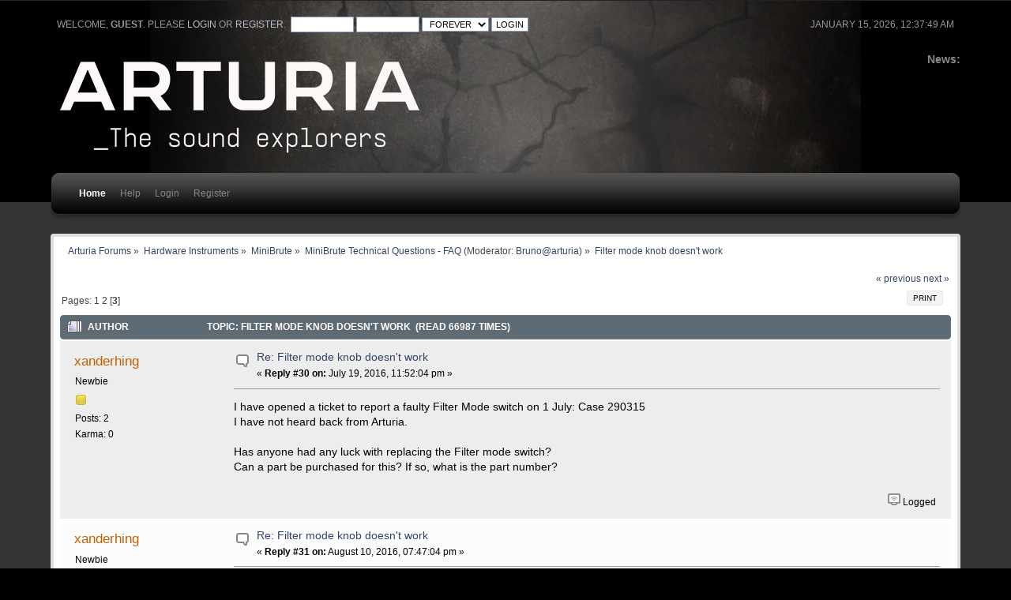

--- FILE ---
content_type: text/html; charset=ISO-8859-1
request_url: https://legacy-forum.arturia.com/index.php?topic=14177.30
body_size: 7409
content:
<!DOCTYPE html PUBLIC "-//W3C//DTD XHTML 1.0 Transitional//EN" "http://www.w3.org/TR/xhtml1/DTD/xhtml1-transitional.dtd">
<html xmlns="http://www.w3.org/1999/xhtml">
<head>
	<link rel="stylesheet" type="text/css" href="https://legacy-forum.arturia.com/Themes/carbonate202b/css/index.css?fin20" />
	<link rel="stylesheet" type="text/css" href="https://legacy-forum.arturia.com/Themes/carbonate202b/css/index_carbon.css?fin20" />
	<link rel="stylesheet" type="text/css" href="https://forum.arturia.com/Themes/default/css/webkit.css" />
	<script type="text/javascript" src="https://forum.arturia.com/Themes/default/scripts/script.js?fin20"></script>
	<script type="text/javascript" src="https://legacy-forum.arturia.com/Themes/carbonate202b/scripts/theme.js?fin20"></script>
	<script type="text/javascript"><!-- // --><![CDATA[
		var smf_theme_url = "https://legacy-forum.arturia.com/Themes/carbonate202b";
		var smf_default_theme_url = "https://forum.arturia.com/Themes/default";
		var smf_images_url = "https://legacy-forum.arturia.com/Themes/carbonate202b/images";
		var smf_scripturl = "https://legacy-forum.arturia.com/index.php?PHPSESSID=43cf5800d4e149aaafc52fce13ad500e&amp;";
		var smf_iso_case_folding = false;
		var smf_charset = "ISO-8859-1";
		var ajax_notification_text = "Loading...";
		var ajax_notification_cancel_text = "Cancel";
	// ]]></script>
	<meta http-equiv="Content-Type" content="text/html; charset=ISO-8859-1" />
	<meta name="description" content="Filter mode knob doesn't work " />
	<title>Filter mode knob doesn't work </title>
	<link rel="canonical" href="https://legacy-forum.arturia.com/index.php?topic=14177.30" />
	<link rel="help" href="https://legacy-forum.arturia.com/index.php?PHPSESSID=43cf5800d4e149aaafc52fce13ad500e&amp;action=help" />
	<link rel="search" href="https://legacy-forum.arturia.com/index.php?PHPSESSID=43cf5800d4e149aaafc52fce13ad500e&amp;action=search" />
	<link rel="contents" href="https://legacy-forum.arturia.com/index.php?PHPSESSID=43cf5800d4e149aaafc52fce13ad500e&amp;" />
	<link rel="alternate" type="application/rss+xml" title="Arturia Forums - RSS" href="https://legacy-forum.arturia.com/index.php?PHPSESSID=43cf5800d4e149aaafc52fce13ad500e&amp;type=rss;action=.xml" />
	<link rel="prev" href="https://legacy-forum.arturia.com/index.php?PHPSESSID=43cf5800d4e149aaafc52fce13ad500e&amp;topic=14177.0;prev_next=prev" />
	<link rel="next" href="https://legacy-forum.arturia.com/index.php?PHPSESSID=43cf5800d4e149aaafc52fce13ad500e&amp;topic=14177.0;prev_next=next" />
	<link rel="index" href="https://legacy-forum.arturia.com/index.php?PHPSESSID=43cf5800d4e149aaafc52fce13ad500e&amp;board=99.0" />
		<script type="text/javascript" src="https://forum.arturia.com/Themes/default/scripts/captcha.js"></script>
	<style type="text/css">
		#main_menu,
		#admin_menu
		{
			width: 90%
		}
	</style>
</head>
<body>
<div id="wrapper">
	<div id="subheader"><div style="width: 90%; margin: auto;">
	<div id="uppertop">
		<div class="floatright">January 15, 2026, 12:37:49 am</div>
		<script type="text/javascript" src="https://forum.arturia.com/Themes/default/scripts/sha1.js"></script>
		<form id="guest_form" action="https://legacy-forum.arturia.com/index.php?PHPSESSID=43cf5800d4e149aaafc52fce13ad500e&amp;action=login2" method="post" accept-charset="ISO-8859-1"  onsubmit="hashLoginPassword(this, 'f8be711c367d8905b92a2277073221ed');">
			Welcome, <strong>Guest</strong>. Please <a href="https://legacy-forum.arturia.com/index.php?PHPSESSID=43cf5800d4e149aaafc52fce13ad500e&amp;action=login">login</a> or <a href="https://legacy-forum.arturia.com/index.php?PHPSESSID=43cf5800d4e149aaafc52fce13ad500e&amp;action=register">register</a>.&nbsp;
			<input type="text" name="user" size="10"  />
			<input type="password" name="passwrd" size="10"  />
			<select name="cookielength">
				<option value="60">1 Hour</option>
				<option value="1440">1 Day</option>
				<option value="10080">1 Week</option>
				<option value="43200">1 Month</option>
				<option value="-1" selected="selected">Forever</option>
			</select>
			<input type="submit" value="Login" />	
					<input type="hidden" name="hash_passwrd" value="" />
					<input type="hidden" name="a31b6f07f9" value="f8be711c367d8905b92a2277073221ed" />
				</form>
	</div>
	<div id="top_section" style="clear: both; padding-top: 1em;">
			<div class="floatright" id="news"><b>News: </b>
				
			</div>		
		<img id="upshrink" src="https://legacy-forum.arturia.com/Themes/carbonate202b/images/upshrink.png" alt="*" title="Shrink or expand the header." style="display: none; clear: right;"  />
			<h1>
				<a href="http://www.arturia.com"><img src="https://medias.arturia.net/images/logo-baseline-white.png" alt="Arturia Forums" /></a>
			</h1>
		<br class="clear" />
		<script type="text/javascript"><!-- // --><![CDATA[
			var oMainHeaderToggle = new smc_Toggle({
				bToggleEnabled: true,
				bCurrentlyCollapsed: false,
				aSwappableContainers: [
					'uppertop',
					'news'
				],
				aSwapImages: [
					{
						sId: 'upshrink',
						srcExpanded: smf_images_url + '/upshrink.png',
						altExpanded: 'Shrink or expand the header.',
						srcCollapsed: smf_images_url + '/upshrink2.png',
						altCollapsed: 'Shrink or expand the header.'
					}
				],
				oThemeOptions: {
					bUseThemeSettings: false,
					sOptionName: 'collapse_header',
					sSessionVar: 'a31b6f07f9',
					sSessionId: 'f8be711c367d8905b92a2277073221ed'
				},
				oCookieOptions: {
					bUseCookie: true,
					sCookieName: 'upshrink'
				}
			});
		// ]]></script>
		<div id="main_menu">
			<div class="menuback">
			<div class="menuback2">
			<ul class="dropmenu" id="menu_nav">
				<li id="button_home" class="toplevel">
					<a class="active firstlevel" href="https://legacy-forum.arturia.com/index.php?PHPSESSID=43cf5800d4e149aaafc52fce13ad500e&amp;">
						<span class="last firstlevel">Home</span>
					</a>
				</li>
				<li id="button_help" class="toplevel">
					<a class="firstlevel" href="https://legacy-forum.arturia.com/index.php?PHPSESSID=43cf5800d4e149aaafc52fce13ad500e&amp;action=help">
						<span class="firstlevel">Help</span>
					</a>
				</li>
				<li id="button_login" class="toplevel">
					<a class="firstlevel" href="https://legacy-forum.arturia.com/index.php?PHPSESSID=43cf5800d4e149aaafc52fce13ad500e&amp;action=login">
						<span class="firstlevel">Login</span>
					</a>
				</li>
				<li id="button_register" class="toplevel">
					<a class="firstlevel" href="https://legacy-forum.arturia.com/index.php?PHPSESSID=43cf5800d4e149aaafc52fce13ad500e&amp;action=register">
						<span class="last firstlevel">Register</span>
					</a>
				</li>
			</ul>
			</div>
			</div>
		</div>
		<br class="clear" />
		</div>
	</div></div>
	<div id="mainsection"><div style="width: 90%;margin: auto;">
		<div id="innermain">	
	<div class="navigate_section">
		<ul>
			<li>
				<a href="https://legacy-forum.arturia.com/index.php?PHPSESSID=43cf5800d4e149aaafc52fce13ad500e&amp;"><span>Arturia Forums</span></a> &#187;
			</li>
			<li>
				<a href="https://legacy-forum.arturia.com/index.php?PHPSESSID=43cf5800d4e149aaafc52fce13ad500e&amp;#c20"><span>Hardware Instruments</span></a> &#187;
			</li>
			<li>
				<a href="https://legacy-forum.arturia.com/index.php?PHPSESSID=43cf5800d4e149aaafc52fce13ad500e&amp;board=91.0"><span>MiniBrute</span></a> &#187;
			</li>
			<li>
				<a href="https://legacy-forum.arturia.com/index.php?PHPSESSID=43cf5800d4e149aaafc52fce13ad500e&amp;board=99.0"><span>MiniBrute Technical Questions - FAQ</span></a> (Moderator: <a href="https://legacy-forum.arturia.com/index.php?PHPSESSID=43cf5800d4e149aaafc52fce13ad500e&amp;action=profile;u=12001" title="Board Moderator">Bruno@arturia</a>) &#187;
			</li>
			<li class="last">
				<a href="https://legacy-forum.arturia.com/index.php?PHPSESSID=43cf5800d4e149aaafc52fce13ad500e&amp;topic=14177.0"><span>Filter mode knob doesn't work </span></a>
			</li>
		</ul>
	</div>
			<a id="top"></a>
			<a id="msg133221"></a>
			<div class="pagesection">
				<div class="nextlinks"><a href="https://legacy-forum.arturia.com/index.php?PHPSESSID=43cf5800d4e149aaafc52fce13ad500e&amp;topic=14177.0;prev_next=prev#new">&laquo; previous</a> <a href="https://legacy-forum.arturia.com/index.php?PHPSESSID=43cf5800d4e149aaafc52fce13ad500e&amp;topic=14177.0;prev_next=next#new">next &raquo;</a></div>
		<div class="buttonlist floatright">
			<ul>
				<li><a class="button_strip_print" href="https://legacy-forum.arturia.com/index.php?PHPSESSID=43cf5800d4e149aaafc52fce13ad500e&amp;action=printpage;topic=14177.0" rel="new_win nofollow"><span class="last">Print</span></a></li>
			</ul>
		</div>
				<div class="pagelinks floatleft">Pages: <a class="navPages" href="https://legacy-forum.arturia.com/index.php?PHPSESSID=43cf5800d4e149aaafc52fce13ad500e&amp;topic=14177.0">1</a> <a class="navPages" href="https://legacy-forum.arturia.com/index.php?PHPSESSID=43cf5800d4e149aaafc52fce13ad500e&amp;topic=14177.15">2</a> [<strong>3</strong>] </div>
			</div>
			<div id="forumposts">
				<div class="cat_bar">
					<h3 class="catbg">
						<img src="https://legacy-forum.arturia.com/Themes/carbonate202b/images/topic/veryhot_post.gif" align="bottom" alt="" />
						<span id="author">Author</span>
						Topic: Filter mode knob doesn't work  &nbsp;(Read 66987 times)
					</h3>
				</div>
				<form action="https://legacy-forum.arturia.com/index.php?PHPSESSID=43cf5800d4e149aaafc52fce13ad500e&amp;action=quickmod2;topic=14177.30" method="post" accept-charset="ISO-8859-1" name="quickModForm" id="quickModForm" style="margin: 0;" onsubmit="return oQuickModify.bInEditMode ? oQuickModify.modifySave('f8be711c367d8905b92a2277073221ed', 'a31b6f07f9') : false">
				<div class="windowbg">
					<span class="topslice"><span></span></span>
					<div class="post_wrapper">
						<div class="poster">
							<h4>
								<a href="https://legacy-forum.arturia.com/index.php?PHPSESSID=43cf5800d4e149aaafc52fce13ad500e&amp;action=profile;u=595561" title="View the profile of xanderhing">xanderhing</a>
							</h4>
							<ul class="reset smalltext" id="msg_133221_extra_info">
								<li class="postgroup">Newbie</li>
								<li class="stars"><img src="https://legacy-forum.arturia.com/Themes/carbonate202b/images/star.gif" alt="*" /></li>
								<li class="postcount">Posts: 2</li>
								<li class="karma">Karma: 0</li>
								<li class="profile">
									<ul>
									</ul>
								</li>
							</ul>
						</div>
						<div class="postarea">
							<div class="flow_hidden">
								<div class="keyinfo">
									<div class="messageicon">
										<img src="https://legacy-forum.arturia.com/Themes/carbonate202b/images/post/xx.gif" alt="" />
									</div>
									<h5 id="subject_133221">
										<a href="https://legacy-forum.arturia.com/index.php?PHPSESSID=43cf5800d4e149aaafc52fce13ad500e&amp;topic=14177.msg133221#msg133221" rel="nofollow">Re: Filter mode knob doesn't work </a>
									</h5>
									<div class="smalltext">&#171; <strong>Reply #30 on:</strong> July 19, 2016, 11:52:04 pm &#187;</div>
									<div id="msg_133221_quick_mod"></div>
								</div>
							</div>
							<div class="post">
								<div class="inner" id="msg_133221">I have opened a ticket to report a faulty Filter Mode switch on 1 July: Case 290315<br />I have not heard back from Arturia. <br /><br />Has anyone had any luck with replacing the Filter mode switch? <br />Can a part be purchased for this? If so, what is the part number?<br /><br /></div>
							</div>
						</div>
						<div class="moderatorbar">
							<div class="smalltext modified" id="modified_133221">
							</div>
							<div class="smalltext reportlinks">
								<img src="https://legacy-forum.arturia.com/Themes/carbonate202b/images/ip.gif" alt="" />
								Logged
							</div>
						</div>
					</div>
					<span class="botslice"><span></span></span>
				</div>
				<hr class="post_separator" />
				<a id="msg133643"></a>
				<div class="windowbg2">
					<span class="topslice"><span></span></span>
					<div class="post_wrapper">
						<div class="poster">
							<h4>
								<a href="https://legacy-forum.arturia.com/index.php?PHPSESSID=43cf5800d4e149aaafc52fce13ad500e&amp;action=profile;u=595561" title="View the profile of xanderhing">xanderhing</a>
							</h4>
							<ul class="reset smalltext" id="msg_133643_extra_info">
								<li class="postgroup">Newbie</li>
								<li class="stars"><img src="https://legacy-forum.arturia.com/Themes/carbonate202b/images/star.gif" alt="*" /></li>
								<li class="postcount">Posts: 2</li>
								<li class="karma">Karma: 0</li>
								<li class="profile">
									<ul>
									</ul>
								</li>
							</ul>
						</div>
						<div class="postarea">
							<div class="flow_hidden">
								<div class="keyinfo">
									<div class="messageicon">
										<img src="https://legacy-forum.arturia.com/Themes/carbonate202b/images/post/xx.gif" alt="" />
									</div>
									<h5 id="subject_133643">
										<a href="https://legacy-forum.arturia.com/index.php?PHPSESSID=43cf5800d4e149aaafc52fce13ad500e&amp;topic=14177.msg133643#msg133643" rel="nofollow">Re: Filter mode knob doesn't work </a>
									</h5>
									<div class="smalltext">&#171; <strong>Reply #31 on:</strong> August 10, 2016, 07:47:04 pm &#187;</div>
									<div id="msg_133643_quick_mod"></div>
								</div>
							</div>
							<div class="post">
								<div class="inner" id="msg_133643">Jerome from Arturia responded to this query. <br /><br />The replacement filter knob/rotary switch can be purchased at Mouser Electronics, part:<br />&nbsp; <br /><a href="http://www.mouser.com/ProductDetail/Alpha-Taiwan/SR1712F-0204-20F0A-N9-N-027/?qs=%2fha2pyFadujuSFdWxZdTftuAGiL2g07YstDMm4YthCtPhOR3DkdiOMsw6dF8rLoU2%2fYrf1MZAoa%2fEkHsKO2s21d9EnSZgSAeyStxqqgPsOdf%2fz4gkJ2MF%2fqQlPkQ%252bekI" class="bbc_link" target="_blank" rel="noopener noreferrer">http://www.mouser.com/ProductDetail/Alpha-Taiwan/SR1712F-0204-20F0A-N9-N-027/?qs=%2fha2pyFadujuSFdWxZdTftuAGiL2g07YstDMm4YthCtPhOR3DkdiOMsw6dF8rLoU2%2fYrf1MZAoa%2fEkHsKO2s21d9EnSZgSAeyStxqqgPsOdf%2fz4gkJ2MF%2fqQlPkQ%252bekI</a><br /><br />If you&#039;re based in NYC, Main Drag Music is pretty much the only place that is willing to replace it. <br /><br />Main Drag Music<br />330 Wythe Ave.<br />Brooklyn, NY 11249<br /><a href="http://www.maindragmusic.com" class="bbc_link" target="_blank" rel="noopener noreferrer">www.maindragmusic.com</a></div>
							</div>
						</div>
						<div class="moderatorbar">
							<div class="smalltext modified" id="modified_133643">
							</div>
							<div class="smalltext reportlinks">
								<img src="https://legacy-forum.arturia.com/Themes/carbonate202b/images/ip.gif" alt="" />
								Logged
							</div>
						</div>
					</div>
					<span class="botslice"><span></span></span>
				</div>
				<hr class="post_separator" />
				<a id="msg143093"></a>
				<div class="windowbg">
					<span class="topslice"><span></span></span>
					<div class="post_wrapper">
						<div class="poster">
							<h4>
								<a href="https://legacy-forum.arturia.com/index.php?PHPSESSID=43cf5800d4e149aaafc52fce13ad500e&amp;action=profile;u=600497" title="View the profile of aaronsim.92">aaronsim.92</a>
							</h4>
							<ul class="reset smalltext" id="msg_143093_extra_info">
								<li class="postgroup">Newbie</li>
								<li class="stars"><img src="https://legacy-forum.arturia.com/Themes/carbonate202b/images/star.gif" alt="*" /></li>
								<li class="postcount">Posts: 1</li>
								<li class="karma">Karma: 0</li>
								<li class="profile">
									<ul>
									</ul>
								</li>
							</ul>
						</div>
						<div class="postarea">
							<div class="flow_hidden">
								<div class="keyinfo">
									<div class="messageicon">
										<img src="https://legacy-forum.arturia.com/Themes/carbonate202b/images/post/xx.gif" alt="" />
									</div>
									<h5 id="subject_143093">
										<a href="https://legacy-forum.arturia.com/index.php?PHPSESSID=43cf5800d4e149aaafc52fce13ad500e&amp;topic=14177.msg143093#msg143093" rel="nofollow">Re: Filter mode knob doesn't work </a>
									</h5>
									<div class="smalltext">&#171; <strong>Reply #32 on:</strong> August 06, 2017, 09:59:43 am &#187;</div>
									<div id="msg_143093_quick_mod"></div>
								</div>
							</div>
							<div class="post">
								<div class="inner" id="msg_143093">Oh no...I&#039;m facing the same issue with my Minibrute&nbsp; <img src="http://forum.arturia.com/Smileys/classic/cry.gif" alt="&#58;&#039;&#40;" title="Cry" class="smiley" /><br />Have any of you guys managed to fix it?</div>
							</div>
						</div>
						<div class="moderatorbar">
							<div class="smalltext modified" id="modified_143093">
							</div>
							<div class="smalltext reportlinks">
								<img src="https://legacy-forum.arturia.com/Themes/carbonate202b/images/ip.gif" alt="" />
								Logged
							</div>
						</div>
					</div>
					<span class="botslice"><span></span></span>
				</div>
				<hr class="post_separator" />
				<a id="msg145237"></a>
				<div class="windowbg2">
					<span class="topslice"><span></span></span>
					<div class="post_wrapper">
						<div class="poster">
							<h4>
								<a href="https://legacy-forum.arturia.com/index.php?PHPSESSID=43cf5800d4e149aaafc52fce13ad500e&amp;action=profile;u=583561" title="View the profile of virusX">virusX</a>
							</h4>
							<ul class="reset smalltext" id="msg_145237_extra_info">
								<li class="postgroup">Newbie</li>
								<li class="stars"><img src="https://legacy-forum.arturia.com/Themes/carbonate202b/images/star.gif" alt="*" /></li>
								<li class="postcount">Posts: 2</li>
								<li class="karma">Karma: 0</li>
								<li class="profile">
									<ul>
									</ul>
								</li>
							</ul>
						</div>
						<div class="postarea">
							<div class="flow_hidden">
								<div class="keyinfo">
									<div class="messageicon">
										<img src="https://legacy-forum.arturia.com/Themes/carbonate202b/images/post/xx.gif" alt="" />
									</div>
									<h5 id="subject_145237">
										<a href="https://legacy-forum.arturia.com/index.php?PHPSESSID=43cf5800d4e149aaafc52fce13ad500e&amp;topic=14177.msg145237#msg145237" rel="nofollow">Re: Filter mode knob doesn't work </a>
									</h5>
									<div class="smalltext">&#171; <strong>Reply #33 on:</strong> November 27, 2017, 04:05:11 pm &#187;</div>
									<div id="msg_145237_quick_mod"></div>
								</div>
							</div>
							<div class="post">
								<div class="inner" id="msg_145237">I have the same issue on my Minibrute and it&#039;s because of a faulty Filter Mode knob.<br />Arturia answered my message, opened a ticket and exchanged two emails with me to make a correct diagnosis.<br />They&#039;re sending me a Filter Mode knob today.<br />The process took 4 business days so I&#039;m really happy, almost impressed, with customer support (in France btw).<br /><br />EDIT: received my knob in less than one week and soldered it. <br />It was not very difficult except that I found the solder on the clamps of the defective knob (not the connection pins) to be resistant at less than 30W.<br />Everything is working fine now</div>
							</div>
						</div>
						<div class="moderatorbar">
							<div class="smalltext modified" id="modified_145237">
								&#171; <em>Last Edit: December 13, 2017, 04:18:57 pm by virusX</em> &#187;
							</div>
							<div class="smalltext reportlinks">
								<img src="https://legacy-forum.arturia.com/Themes/carbonate202b/images/ip.gif" alt="" />
								Logged
							</div>
						</div>
					</div>
					<span class="botslice"><span></span></span>
				</div>
				<hr class="post_separator" />
				<a id="msg151666"></a>
				<div class="windowbg">
					<span class="topslice"><span></span></span>
					<div class="post_wrapper">
						<div class="poster">
							<h4>
								<a href="https://legacy-forum.arturia.com/index.php?PHPSESSID=43cf5800d4e149aaafc52fce13ad500e&amp;action=profile;u=583759" title="View the profile of leighmarble">leighmarble</a>
							</h4>
							<ul class="reset smalltext" id="msg_151666_extra_info">
								<li class="membergroup">Apprentice</li>
								<li class="postgroup">Apprentice</li>
								<li class="stars"><img src="https://legacy-forum.arturia.com/Themes/carbonate202b/images/star.gif" alt="*" /></li>
								<li class="postcount">Posts: 10</li>
								<li class="karma">Karma: 0</li>
								<li class="profile">
									<ul>
									</ul>
								</li>
							</ul>
						</div>
						<div class="postarea">
							<div class="flow_hidden">
								<div class="keyinfo">
									<div class="messageicon">
										<img src="https://legacy-forum.arturia.com/Themes/carbonate202b/images/post/xx.gif" alt="" />
									</div>
									<h5 id="subject_151666">
										<a href="https://legacy-forum.arturia.com/index.php?PHPSESSID=43cf5800d4e149aaafc52fce13ad500e&amp;topic=14177.msg151666#msg151666" rel="nofollow">Re: Filter mode knob doesn't work </a>
									</h5>
									<div class="smalltext">&#171; <strong>Reply #34 on:</strong> October 11, 2018, 08:11:44 pm &#187;</div>
									<div id="msg_151666_quick_mod"></div>
								</div>
							</div>
							<div class="post">
								<div class="inner" id="msg_151666">I&#039;ve had my Minibrute since 2013, and just had this happen today for the first time. Arg!<br /><br />No sound unless filter mode is &quot;Notch&quot;. If I put pressure down on the knob in the other modes, I can hear the sound blip for a moment, and then it&#039;s gone again...<br /><br />I will be in touch with Arturia for a replacement part.</div>
							</div>
						</div>
						<div class="moderatorbar">
							<div class="smalltext modified" id="modified_151666">
							</div>
							<div class="smalltext reportlinks">
								<img src="https://legacy-forum.arturia.com/Themes/carbonate202b/images/ip.gif" alt="" />
								Logged
							</div>
						</div>
					</div>
					<span class="botslice"><span></span></span>
				</div>
				<hr class="post_separator" />
				<a id="msg159807"></a>
				<div class="windowbg2">
					<span class="topslice"><span></span></span>
					<div class="post_wrapper">
						<div class="poster">
							<h4>
								<a href="https://legacy-forum.arturia.com/index.php?PHPSESSID=43cf5800d4e149aaafc52fce13ad500e&amp;action=profile;u=598618" title="View the profile of Rokk">Rokk</a>
							</h4>
							<ul class="reset smalltext" id="msg_159807_extra_info">
								<li class="membergroup">Apprentice</li>
								<li class="postgroup">Apprentice</li>
								<li class="stars"><img src="https://legacy-forum.arturia.com/Themes/carbonate202b/images/star.gif" alt="*" /></li>
								<li class="postcount">Posts: 10</li>
								<li class="karma">Karma: 1</li>
								<li class="profile">
									<ul>
									</ul>
								</li>
							</ul>
						</div>
						<div class="postarea">
							<div class="flow_hidden">
								<div class="keyinfo">
									<div class="messageicon">
										<img src="https://legacy-forum.arturia.com/Themes/carbonate202b/images/post/xx.gif" alt="" />
									</div>
									<h5 id="subject_159807">
										<a href="https://legacy-forum.arturia.com/index.php?PHPSESSID=43cf5800d4e149aaafc52fce13ad500e&amp;topic=14177.msg159807#msg159807" rel="nofollow">Re: Filter mode knob doesn't work </a>
									</h5>
									<div class="smalltext">&#171; <strong>Reply #35 on:</strong> October 15, 2019, 07:42:19 pm &#187;</div>
									<div id="msg_159807_quick_mod"></div>
								</div>
							</div>
							<div class="post">
								<div class="inner" id="msg_159807">Reviving this thread. Just today the same happened on my Minibrute.<br />I was happy to see Mouser part being posted here. As my Minibrute ages I&#039;m more and more worried, because now this switch died and the noise source behaves in an erratic way, sometimes bright, sometimes all dark and popping. But at least I now have a good reason to open it up, fix that noise issue, too (hopefully) and while I&#039;m at it I&#039;ll change the pot for LFO to Pitch amount so that it will bring the mod in more gradually. <br />Thanx.</div>
							</div>
						</div>
						<div class="moderatorbar">
							<div class="smalltext modified" id="modified_159807">
							</div>
							<div class="smalltext reportlinks">
								<img src="https://legacy-forum.arturia.com/Themes/carbonate202b/images/ip.gif" alt="" />
								Logged
							</div>
						</div>
					</div>
					<span class="botslice"><span></span></span>
				</div>
				<hr class="post_separator" />
				<a id="msg192361"></a>
				<div class="windowbg">
					<span class="topslice"><span></span></span>
					<div class="post_wrapper">
						<div class="poster">
							<h4>
								<a href="https://legacy-forum.arturia.com/index.php?PHPSESSID=43cf5800d4e149aaafc52fce13ad500e&amp;action=profile;u=637766" title="View the profile of WabashDiscord">WabashDiscord</a>
							</h4>
							<ul class="reset smalltext" id="msg_192361_extra_info">
								<li class="postgroup">Newbie</li>
								<li class="stars"><img src="https://legacy-forum.arturia.com/Themes/carbonate202b/images/star.gif" alt="*" /></li>
								<li class="postcount">Posts: 2</li>
								<li class="karma">Karma: 0</li>
								<li class="profile">
									<ul>
									</ul>
								</li>
							</ul>
						</div>
						<div class="postarea">
							<div class="flow_hidden">
								<div class="keyinfo">
									<div class="messageicon">
										<img src="https://legacy-forum.arturia.com/Themes/carbonate202b/images/post/xx.gif" alt="" />
									</div>
									<h5 id="subject_192361">
										<a href="https://legacy-forum.arturia.com/index.php?PHPSESSID=43cf5800d4e149aaafc52fce13ad500e&amp;topic=14177.msg192361#msg192361" rel="nofollow">Re: Filter mode knob doesn't work </a>
									</h5>
									<div class="smalltext">&#171; <strong>Reply #36 on:</strong> September 11, 2022, 07:28:00 pm &#187;</div>
									<div id="msg_192361_quick_mod"></div>
								</div>
							</div>
							<div class="post">
								<div class="inner" id="msg_192361">Hello everyone.&nbsp; Sad to see all of these issues over the years.<br /><br />I am having a slightly similar problem, except the filter select knob does not appear to impact any sound change when moving between LP HP BP Notch.&nbsp; I do, however, get sound out of selecting each mode.<br /><br />At first, I thought I was having a sound level issue.&nbsp; Then, after more investigation, I discovered that the filter selection knob is not working as expected.&nbsp; Also, another odd aspect of my problem is that if I put the cut off frequency in ~12 o-clock and crank up the resonance, the sound comes BLASTING out.<br /><br />I wondered if anyone else saw something similar to my issue and if replacing the Filter Mode rotary knob did the trick.<br /><br />Thank you for your help.<br /><br />UPDATE:&nbsp; After reading the forums and playing with my filter selection knob, I was able to hear it pop and blast some additional sound through, so I think this is my problem.&nbsp; Just ordered a new switch based on xanderhing reference, the SR1712F-0204-20F0A-N9-N-027, from Mouser:&nbsp; <a href="https://www.mouser.com/ProductDetail/Alpha-Taiwan/SR1712F-0204-20F0A-N9-N-027" class="bbc_link" target="_blank" rel="noopener noreferrer">https://www.mouser.com/ProductDetail/Alpha-Taiwan/SR1712F-0204-20F0A-N9-N-027</a><br /><br />I will report back how it goes.</div>
							</div>
						</div>
						<div class="moderatorbar">
							<div class="smalltext modified" id="modified_192361">
								&#171; <em>Last Edit: September 11, 2022, 09:04:11 pm by WabashDiscord</em> &#187;
							</div>
							<div class="smalltext reportlinks">
								<img src="https://legacy-forum.arturia.com/Themes/carbonate202b/images/ip.gif" alt="" />
								Logged
							</div>
						</div>
					</div>
					<span class="botslice"><span></span></span>
				</div>
				<hr class="post_separator" />
				<a id="msg193354"></a>
				<div class="windowbg2">
					<span class="topslice"><span></span></span>
					<div class="post_wrapper">
						<div class="poster">
							<h4>
								MattCha
							</h4>
							<ul class="reset smalltext" id="msg_193354_extra_info">
								<li class="membergroup">Guest</li>
							</ul>
						</div>
						<div class="postarea">
							<div class="flow_hidden">
								<div class="keyinfo">
									<div class="messageicon">
										<img src="https://legacy-forum.arturia.com/Themes/carbonate202b/images/post/xx.gif" alt="" />
									</div>
									<h5 id="subject_193354">
										<a href="https://legacy-forum.arturia.com/index.php?PHPSESSID=43cf5800d4e149aaafc52fce13ad500e&amp;topic=14177.msg193354#msg193354" rel="nofollow">Re: Filter mode knob doesn't work </a>
									</h5>
									<div class="smalltext">&#171; <strong>Reply #37 on:</strong> November 07, 2022, 08:29:45 pm &#187;</div>
									<div id="msg_193354_quick_mod"></div>
								</div>
							</div>
							<div class="post">
								<div class="inner" id="msg_193354">Not sure if my problem is the same, but it seems like the filter cutoff for some reason was set very low, so that even in LP mode, if I turn cutoff to idk... 5 oclock (100% open), it still low-passes most of the signal. AND when I switch to bandpass, it is only responsive when the filter is between 7 and 11 oclock - while still bypassing any signal beyond like 300hz. <br /><br />Interestingly, and to support the diagnosis that the cutoff frequency is somehow like ..2 to 3x lower than it should be, when I turn the sub oscillator on, the signal is boosted big time. Super boomy and low. <br /><br />Could this be the same problem or a combination of the filter switch problem and a filter cutoff problem? <br /><br /><a href="https://www.youtube.com/watch?v=92VX0ksLQ4o" class="bbc_link" target="_blank" rel="noopener noreferrer">https://www.youtube.com/watch?v=92VX0ksLQ4o</a><br /><br /><br />I made a ticket but by the sounds of things support is dicey at best. Shame, the whole reason I busted out the minibrute again was cuz I was looking at buying a Polybrute and remembered that I love the MB and wanted to jam&nbsp; <img src="http://forum.arturia.com/Smileys/classic/cry.gif" alt="&#58;&#039;&#40;" title="Cry" class="smiley" /><br /><br /><br /></div>
							</div>
						</div>
						<div class="moderatorbar">
							<div class="smalltext modified" id="modified_193354">
							</div>
							<div class="smalltext reportlinks">
								<img src="https://legacy-forum.arturia.com/Themes/carbonate202b/images/ip.gif" alt="" />
								Logged
							</div>
						</div>
					</div>
					<span class="botslice"><span></span></span>
				</div>
				<hr class="post_separator" />
				</form>
			</div>
			<a id="lastPost"></a>
			<div class="pagesection">
				
		<div class="buttonlist floatright">
			<ul>
				<li><a class="button_strip_print" href="https://legacy-forum.arturia.com/index.php?PHPSESSID=43cf5800d4e149aaafc52fce13ad500e&amp;action=printpage;topic=14177.0" rel="new_win nofollow"><span class="last">Print</span></a></li>
			</ul>
		</div>
				<div class="pagelinks floatleft">Pages: <a class="navPages" href="https://legacy-forum.arturia.com/index.php?PHPSESSID=43cf5800d4e149aaafc52fce13ad500e&amp;topic=14177.0">1</a> <a class="navPages" href="https://legacy-forum.arturia.com/index.php?PHPSESSID=43cf5800d4e149aaafc52fce13ad500e&amp;topic=14177.15">2</a> [<strong>3</strong>] </div>
				<div class="nextlinks_bottom"><a href="https://legacy-forum.arturia.com/index.php?PHPSESSID=43cf5800d4e149aaafc52fce13ad500e&amp;topic=14177.0;prev_next=prev#new">&laquo; previous</a> <a href="https://legacy-forum.arturia.com/index.php?PHPSESSID=43cf5800d4e149aaafc52fce13ad500e&amp;topic=14177.0;prev_next=next#new">next &raquo;</a></div>
			</div>
	<div class="navigate_section">
		<ul>
			<li>
				<a href="https://legacy-forum.arturia.com/index.php?PHPSESSID=43cf5800d4e149aaafc52fce13ad500e&amp;"><span>Arturia Forums</span></a> &#187;
			</li>
			<li>
				<a href="https://legacy-forum.arturia.com/index.php?PHPSESSID=43cf5800d4e149aaafc52fce13ad500e&amp;#c20"><span>Hardware Instruments</span></a> &#187;
			</li>
			<li>
				<a href="https://legacy-forum.arturia.com/index.php?PHPSESSID=43cf5800d4e149aaafc52fce13ad500e&amp;board=91.0"><span>MiniBrute</span></a> &#187;
			</li>
			<li>
				<a href="https://legacy-forum.arturia.com/index.php?PHPSESSID=43cf5800d4e149aaafc52fce13ad500e&amp;board=99.0"><span>MiniBrute Technical Questions - FAQ</span></a> (Moderator: <a href="https://legacy-forum.arturia.com/index.php?PHPSESSID=43cf5800d4e149aaafc52fce13ad500e&amp;action=profile;u=12001" title="Board Moderator">Bruno@arturia</a>) &#187;
			</li>
			<li class="last">
				<a href="https://legacy-forum.arturia.com/index.php?PHPSESSID=43cf5800d4e149aaafc52fce13ad500e&amp;topic=14177.0"><span>Filter mode knob doesn't work </span></a>
			</li>
		</ul>
	</div>
			<div id="moderationbuttons"></div>
			<div class="plainbox" id="display_jump_to">&nbsp;</div>
		<br class="clear" />
				<script type="text/javascript" src="https://forum.arturia.com/Themes/default/scripts/topic.js"></script>
				<script type="text/javascript"><!-- // --><![CDATA[
					if ('XMLHttpRequest' in window)
					{
						var oQuickModify = new QuickModify({
							sScriptUrl: smf_scripturl,
							bShowModify: true,
							iTopicId: 14177,
							sTemplateBodyEdit: '\n\t\t\t\t\t\t\t\t<div id="quick_edit_body_container" style="width: 90%">\n\t\t\t\t\t\t\t\t\t<div id="error_box" style="padding: 4px;" class="error"><' + '/div>\n\t\t\t\t\t\t\t\t\t<textarea class="editor" name="message" rows="12" style="width: 100%; margin-bottom: 10px;" tabindex="1">%body%<' + '/textarea><br />\n\t\t\t\t\t\t\t\t\t<input type="hidden" name="a31b6f07f9" value="f8be711c367d8905b92a2277073221ed" />\n\t\t\t\t\t\t\t\t\t<input type="hidden" name="topic" value="14177" />\n\t\t\t\t\t\t\t\t\t<input type="hidden" name="msg" value="%msg_id%" />\n\t\t\t\t\t\t\t\t\t<div class="righttext">\n\t\t\t\t\t\t\t\t\t\t<input type="submit" name="post" value="Save" tabindex="2" onclick="return oQuickModify.modifySave(\'f8be711c367d8905b92a2277073221ed\', \'a31b6f07f9\');" accesskey="s" class="button_submit" />&nbsp;&nbsp;<input type="submit" name="cancel" value="Cancel" tabindex="3" onclick="return oQuickModify.modifyCancel();" class="button_submit" />\n\t\t\t\t\t\t\t\t\t<' + '/div>\n\t\t\t\t\t\t\t\t<' + '/div>',
							sTemplateSubjectEdit: '<input type="text" style="width: 90%;" name="subject" value="%subject%" size="80" maxlength="80" tabindex="4" class="input_text" />',
							sTemplateBodyNormal: '%body%',
							sTemplateSubjectNormal: '<a hr'+'ef="https://legacy-forum.arturia.com/index.php?PHPSESSID=43cf5800d4e149aaafc52fce13ad500e&amp;'+'?topic=14177.msg%msg_id%#msg%msg_id%" rel="nofollow">%subject%<' + '/a>',
							sTemplateTopSubject: 'Topic: %subject% &nbsp;(Read 66987 times)',
							sErrorBorderStyle: '1px solid red'
						});

						aJumpTo[aJumpTo.length] = new JumpTo({
							sContainerId: "display_jump_to",
							sJumpToTemplate: "<label class=\"smalltext\" for=\"%select_id%\">Jump to:<" + "/label> %dropdown_list%",
							iCurBoardId: 99,
							iCurBoardChildLevel: 1,
							sCurBoardName: "MiniBrute Technical Questions - FAQ",
							sBoardChildLevelIndicator: "==",
							sBoardPrefix: "=> ",
							sCatSeparator: "-----------------------------",
							sCatPrefix: "",
							sGoButtonLabel: "go"
						});

						aIconLists[aIconLists.length] = new IconList({
							sBackReference: "aIconLists[" + aIconLists.length + "]",
							sIconIdPrefix: "msg_icon_",
							sScriptUrl: smf_scripturl,
							bShowModify: true,
							iBoardId: 99,
							iTopicId: 14177,
							sSessionId: "f8be711c367d8905b92a2277073221ed",
							sSessionVar: "a31b6f07f9",
							sLabelIconList: "Message Icon",
							sBoxBackground: "transparent",
							sBoxBackgroundHover: "#ffffff",
							iBoxBorderWidthHover: 1,
							sBoxBorderColorHover: "#adadad" ,
							sContainerBackground: "#ffffff",
							sContainerBorder: "1px solid #adadad",
							sItemBorder: "1px solid #ffffff",
							sItemBorderHover: "1px dotted gray",
							sItemBackground: "transparent",
							sItemBackgroundHover: "#e0e0f0"
						});
					}
				// ]]></script>
			<script type="text/javascript"><!-- // --><![CDATA[
				var verificationpostHandle = new smfCaptcha("https://legacy-forum.arturia.com/index.php?PHPSESSID=43cf5800d4e149aaafc52fce13ad500e&amp;action=verificationcode;vid=post;rand=e92918686096d9a8b15d88e6ba81950b", "post", 1);
			// ]]></script>
	</div>
	</div></div>
	<div id="footersection"><div style="width: 90%;margin: auto;">
		<div class="floatright" style="text-align: right;"><strong>Carbonate</strong> design by Bloc
		</div>
	
			<span class="smalltext" style="display: inline; visibility: visible; font-family: Verdana, Arial, sans-serif;"><a href="https://legacy-forum.arturia.com/index.php?PHPSESSID=43cf5800d4e149aaafc52fce13ad500e&amp;action=credits" title="Simple Machines Forum" target="_blank" class="new_win">SMF 2.0.17</a> |
 <a href="https://www.simplemachines.org/about/smf/license.php" title="License" target="_blank" class="new_win">SMF &copy; 2019</a>, <a href="https://www.simplemachines.org" title="Simple Machines" target="_blank" class="new_win">Simple Machines</a>
			</span>
	</div></div></div>
</body></html>